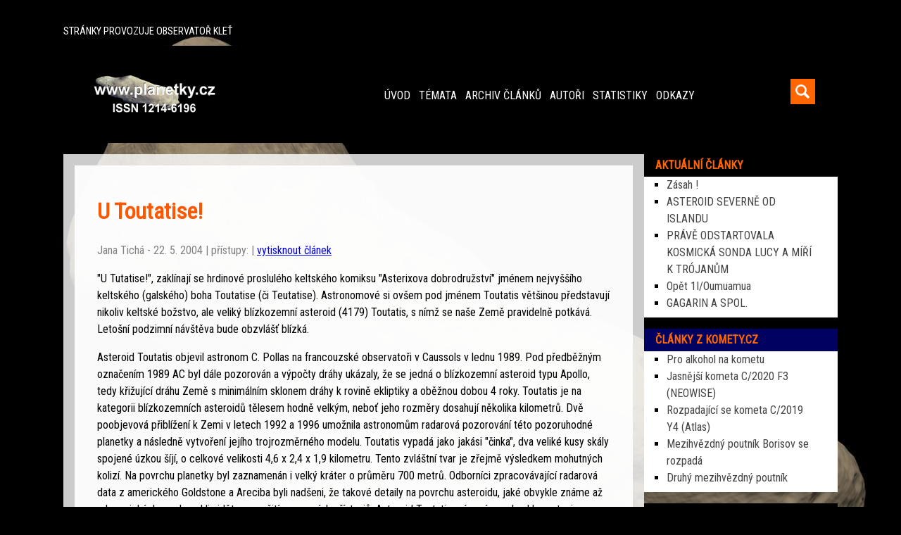

--- FILE ---
content_type: text/html; charset=UTF-8
request_url: https://www.planetky.cz/clanek/u-toutatise
body_size: 10204
content:

<!DOCTYPE html>
<html lang="en">
<head>
    <title>PLANETKY.CZ provozuje observatoř Kleť</title>
    <meta charset="utf-8">
    <meta name="description" content="PLANETKY.CZ provozuje observatoř Kleť">
    <meta name="keywords" content="planetky, blízkozemní, NEO, pozorování, vesmír, Observatoř Kleť, Klet Observatory">
    <meta name="viewport" content="width=device-width, initial-scale=1">
    <link rel="icon" href="/favicon.ico" type="image/x-icon"/>^
    <link rel="preconnect" href="https://fonts.googleapis.com">
    <link href="https://fonts.googleapis.com/css?family=Roboto+Condensed&amp;subset=latin-ext" rel="stylesheet">
    <link href="/layout/css/default.css" rel="stylesheet">
    <base href="/" />
    
</head>

<body>
    
    <div id="lista">
        <div class="obal">
            <div>
                <a href="https://www.klet.cz/">STRÁNKY PROVOZUJE OBSERVATOŘ KLEŤ</a>
            </div>
        </div>
    </div>

    <div class="obal">
        <div id="hlavicka">
            <div>
                <a href="/"><img src="/images/logo.jpg" alt="komety.cz" id="logo" /></a>
            </div>
            <ul id="menu">
                <li><a href="/" class="">ÚVOD</a></li>
                <li><a href="/temata" class="">TÉMATA</a></li>
                <li><a href="/archiv-clanku" class="">ARCHIV ČLÁNKŮ</a></li>
                <li><a href="/autori" class="">AUTOŘI</a></li>
                <li><a href="/statistiky" class="">STATISTIKY</a></li>
                <li><a href="/odkazy" class="">ODKAZY</a></li>
            </ul>
            <div>
            <a href="/hledani"><img src="/images/search.gif" alt="HLEDAT" id="hledat" /></a>
            </div>
        </div>
    </div>

    <div id="data" class="obal">
        <div id="levy">


    <div class="clanek">
        <h1>U Toutatise!</h1>
        <p class="seda">
            Jana Tichá - 22. 5. 2004 |
            přístupy:  |
            <a href="/print.php?id=u-toutatise" target="_blank">vytisknout článek</a>
        </p>
        <div id="telo">
            <p>"U Tutatise!", zaklínají se hrdinové proslulého keltského komiksu "Asterixova 
dobrodružství" jménem nejvyššího keltského (galského) boha Toutatise 
(či Teutatise). Astronomové si ovšem pod jménem Toutatis většinou představují
nikoliv keltské božstvo, ale veliký blízkozemní asteroid (4179) Toutatis,
s nímž se naše Země pravidelně potkává. Letošní podzimní návštěva bude obzvlášť 
blízká. 
</p><P>Asteroid Toutatis objevil astronom C. Pollas na francouzské observatoři v
Caussols v lednu 1989. Pod předběžným označením 1989 AC byl dále pozorován
a výpočty dráhy ukázaly, že se jedná o blízkozemní asteroid typu Apollo,
tedy křižující dráhu Země s minimálním sklonem dráhy k rovině ekliptiky a 
oběžnou dobou 4 roky. Toutatis je na kategorii blízkozemních asteroidů
tělesem hodně velkým, neboť jeho rozměry dosahují několika kilometrů. 
Dvě poobjevová přiblížení k Zemi v letech 1992
a 1996 umožnila astronomům radarová pozorování této pozoruhodné planetky
a následně vytvoření jejího trojrozměrného modelu. Toutatis vypadá jako
jakási "činka", dva veliké kusy skály spojené úzkou šíjí, o celkové velikosti 
4,6 x 2,4 x 1,9 kilometru. Tento zvláštní tvar je zřejmě výsledkem 
mohutných kolizí. Na povrchu planetky byl zaznamenán i velký kráter o
průměru 700 metrů. Odborníci zpracovávající radarová data z amerického 
Goldstone a Areciba byli nadšeni, že takové detaily na povrchu asteroidu, 
jaké obvykle známe až z kosmických sond, mohli vidět za použití pozemních 
přístrojů. Asteroid Toutatis má navíc neobvyklou rotaci. Nerotuje jednodušše 
kolem hlaní osy, ale jeho rotační osa
se "kolíbá" ve dvou různých cyklech trvajících 5,4 a 7,3 dne.
Pokud jde o složení planetky, jedná se křemičitanový S-typ.
<P>
<center>
<img src=data/articles/toutat4.gif border=0><BR>
<i>Počítačový model planetky Toutatis (Scott Hudson, Washington State University)</i>
</center>
<P>
V roce 1992 se Toutatis stal nechtěným hrdinou jedné z prvních 
"asteroidových afér". Francouzští
novináři nesprávně pochopili údaje v článku astronomky Annie-Chantal
Levasseur-Regourd, doplnili je vlastními, leč špatnými, výpočty a vytvořili
z Toutatis postrach, který se v roce 2000 měl srazit se Zemí. Vše se
po mnoha i velmi bulvárních článcích, telefonátech na hvězdárny a
vyjádřením odborníků vysvětlilo
a s Toutatisem jsme se opravdu nesrazili. Na druhou stranu se výzkum
NEO - blízkozemních asteroidů a komet začal dostávat do povědomí širší
veřejnosti, jak té, která se zajímá o výsledky astronomických výzkumů, tak
těch činitelů, kteří ji mohou podpořit. Malou, leč nenulovou pravděpodobnost
srážky s některým, možná dosud neznámým, blízkozemních tělesem, asteroidem
či kometou nelze úplně opominout.
<P>
Mimochodem, právě v roce 1992 jsme s Toutatisem strávili na Kleti vánoce.
Přesné pozice z 25.prosince 1992, které přispěly k upřesnění jeho dráhy,
jsme tehdy měřili ze snímků pořízených na skleněné fotografické desky
0,63-m Maksutovovu komorou. V jasné noci bylo na Kleti kolem -25 C  a
po desítky minut trvající pointované expozici ve vymrzlé kopuli se desky 
rovnou vyvolávaly v jen o málo teplejší fotokomoře. Čistě počítačoví
astronomové nevědí o co přicházejí :-)), není však čeho želet. 
Zřejmě i tahle ledová kleťská noc s Toutatisem vedla k rychlé 
přestavbě Kleti na CCD techniku a výsledně až k realizaci nového 
projektu KLENOT.
<P>
<center>
<img src=data/articles/toutatis_rad1.gif border=0><BR>
<i>Radarový obrázek planetky Toutatis (NASA/JPL)</i>
</center>
<P>
Letos na podzim, přesně 29.září 2004 se asteroid (4179) Toutatis opět 
přiblíží k Zemi. Tentokrát až na 0,01036 AU, což je 1,5 milionu kilometrů
či zhruba čtyřnásobek vzdálenosti Měsíce od Země. Dráhu planetky Toutatis
známe lépe než u kteréhokoliv jiného velkého blízkozemního asteroidu. Víme 
tak, že nepřiletí až do vzdálenosti nebezpečné pro lidstvo. Zaznamenali jsme 
už řádove bližší přiblížení asteroidů k Zemi, ale vždy se jednalo o
daleko menší tělesa. Odborníci z NASA uvádějí, že nás Toutatis
neohrozí ani dalších 600 let.
Přiblížení asteroidu Toutatis k Zemi v září 2004 je však skvěle
blízké na další pozemní pozorování, takže 
astronomové se těší na další kvalitní pozorování, opět včetně dat 
radarových.
<P>
<HR>
<P>
Další informace o planetce Toutatis včetně snímků naleznete
<A HREF=http://www.planetky.cz/article.php3?sid=123&mode=thread&order=0>
ZDE.</a>
        </div>
        
    </div>

         </div>
         <div id="pravy">
            
            
    <div class="blocek">
        <h2>AKTUÁLNÍ ČLÁNKY</h2>
        <ul>
            
	
                <li><a href="/clanek/zasah-">Zásah !</a></li>
            
	
                <li><a href="/clanek/severne-od-islandu">ASTEROID SEVERNĚ OD ISLANDU</a></li>
            
	
                <li><a href="/clanek/jak-se-lucinka-...">PRÁVĚ ODSTARTOVALA KOSMICKÁ SONDA LUCY A MÍŘÍ K TRÓJANŮM</a></li>
            
	
                <li><a href="/clanek/opet-1ioumuamua">Opět 1I/Oumuamua</a></li>
            
	
                <li><a href="/clanek/gagarin-a-spol.">GAGARIN A SPOL.</a></li>
            
        </ul>
    </div>

            
    <div class="blocek">
        <h2 id="planetky">ČLÁNKY Z KOMETY.CZ</h2>
        <ul>
            <li><a href="https://www.komety.cz/clanek/pro-alkohol-na-kometu-629" target="_blank">Pro alkohol na kometu </a></li><li><a href="https://www.komety.cz/clanek/jasnejsi-kometa-c-2020-f3-neowise-628" target="_blank">Jasnější kometa C/2020 F3 (NEOWISE)</a></li><li><a href="https://www.komety.cz/clanek/rozpadajici-se-kometa-c2019-y4-(atlas)" target="_blank">Rozpadající se kometa C/2019 Y4 (Atlas)</a></li><li><a href="https://www.komety.cz/clanek/mezihvezdny-poutnik-borisov-se-rozpada" target="_blank">Mezihvězdný poutník Borisov se rozpadá</a></li><li><a href="https://www.komety.cz/clanek/druhy-mezihvezdny-poutnik" target="_blank">Druhý mezihvězdný poutník</a></li>
        </ul>
    </div>

            
    <div class="blocek">
        <h2>POČET NÁVŠTĚV</h2>
        <p><strong>1 887 586</strong> návštěv od 1. března 2003</p>
    </div>

         </div>
    </div>
    <div id="copyright">
        <div class="obal">
            &copy; 2003 - 2026 <a href="http://www.komety.cz">www.komety.cz</a> &nbsp;&nbsp;&nbsp;  ISSN 1214-620X<br />
            Používání obsahu www.KOMETY.cz nebo jeho částí je možné pouze s uvedením přesné citace. Děkujeme.<br />
            Projekt www.komety.cz provozuje <a href="http://www.klet.cz">Observatoř Kleť</a>, České Budějovice, zřizovaná Jihočeským krajem.<br />
            Texty neprocházejí jazykovými korekturami.<br />
            <a href="http://creativecommons.org/licenses/by-nc-nd/3.0/cz/"><img src="images/cc.png" alt="Creative commons" /></a>
        </div>
    </div>
    <div id="loga">
        <div class="obal">
            <a href="http://www.klet.cz"><img src="/images/klet.gif" alt="Klet.cz" /></a>
            <a href="http://www.planetky.cz"><img src="/images/planetky.gif" alt="Planetky.cz" /></a>
            <a href="http://www.webarchiv.cz"><img src="/images/webarchiv.png" alt="WebArchiv" /></a>
        </div>
    </div>
    <img src="https://www.toplist.cz/count.asp?ID=44987&logo=blank" border="0" />
    <script src="https://c1.navrcholu.cz/code?site=57372;t=bb14" type=text/javascript></script>
    <noscript><a href="https://navrcholu.cz/"><img src=https://c1.navrcholu.cz/hit?site=57372;t=bb14;fv=24;ref=;jss=0 width=14 height=14 style=border:none /></a></noscript>
    
</body>
</html>


--- FILE ---
content_type: text/css
request_url: https://www.planetky.cz/layout/css/default.css
body_size: 6346
content:
body {
font-family: 'Roboto Condensed', 'Arial';
background: url('/images/background.jpg') no-repeat 50% 0% #000;
background-attachment: fixed;
background-size: cover;
padding: 0;
line-height: 1.5em;
margin: 0; }

.obal {
padding: 0;
max-width: 1100px;
margin: 0 auto; }

#lista {
margin: 0;
padding: 0.5em 1em;
text-align: left; }

#lista a {
font-size: 0.9em;
text-decoration: none;
color: white; }

#logo {
max-width: 60%;
height: auto;
margin: 0 auto; }

#hlavicka {
justify-content:space-between;
display:flex;
align-items: center;
gap: 10px;
flex: 1 1 0px;
margin-bottom: 1em;
padding: 1em;
text-align: center;
background-color: #000; }

#menu {
margin: 1em 0 0 0;
padding: 0;
list-style-type: none; }

#menu li {
padding-top: 0.3em;
color: #010162;
display: inline-block; }

#menu li a {
padding: 0.25em;
text-decoration: none;
color: white; }

#menu li a:hover {
background-color: #ff6500; }

.aktivni {
background-color: #ff6500; }

#levy {
background: url('/images/content.png') 0 0;
margin-bottom: 1em;
padding: 1em;
font-size: 1.0em; }

#pravy {
margin-bottom: 1em; }

#clanek1 {
display: block;
background-size: cover !important;
position: relative;
height: 15em; }

.titulek {
background: url('../images/lista.png') 0 0;
display: block;
color: white;
z-index: 200;
position: absolute;
bottom: 0%;
text-decoration: none;
overflow: hidden; }

.titulek p {
line-height: 1em;
margin: 1em; }

.titulek strong, .titulek2 {
font-size: 1.2em;
font-weight: bold;
color: #f75600;  }

.clanek {
padding: 2em;
background-color: rgba(255,255,255,0.9); }

.clanky {
padding: 1em;
background-color: #fff !important;
margin-bottom: 1em; }

.clanky_obr {
display: none;}

.nazev_clanku {
display: inline-block;
color: #ff6500;
font-size: 1.5em;
margin: 0.6em 0;
text-decoration: none; }

.nazev_clanku:hover {
text-decoration: underline; }

.sirka {
width: auto !important;
height: 100%; }

.vyska {
width: 100%;
height: auto !important; }

#copyright {
text-align: left;
font-size: 0.8em;
padding-left: 1em;
overflow: hidden;
margin-bottom: 1em;
color: white; }

#copyright a {
color: #ff6500; }

#loga {
margin-bottom: 1em;
text-align: center; }

#loga img {
border: 1px solid #888;
margin: 0 10px;
display: inline-block; }

#planetky {
background-color: #010162; }

.blocek {
margin-bottom: 1em;
padding-bottom: 0.5em;
xfont-size: 0.9em;
background-color: #fff; }

.blocek ul {
padding: 0 1em;
margin: 0 1em;
list-style-type: square; }

.blocek p {
padding: 0 1em; }

.blocek a {
text-decoration: none;
color: #444; }

.blocek a:hover {
color: #ff6500;
text-decoration: none; }

.blocek h2 {
height: 2em;
line-height: 2em;
color: #ff6500;
margin: 0;
padding: 0 1em;
font-size: 1em;
background-color: #000; }

img {
border: none; }

.clear {
clear: both; }

table.seznam {
border-collapse: collapse;
width: 100%; }

.seznam td {
vertical-align: top;
padding: 2px; }

.seznam th {
text-align: left;
vertical-align: top;
padding: 2px; }

.seznam tr:nth-child(odd) {
background-color: #fff; }

.seznam tr:nth-child(even) {
background-color: #efefef; }

.doprava {
text-align: right; }

.nelam {
white-space: nowrap; }

.mensi {
color: #666;
font-size: 0.9em; }

/* fotogal */
.container {
display: inline-block;
border: 1px solid white;
position: relative;
width: 48%; }

.dummy {
padding-top: 100%; }

.element {
position: absolute;
top: 0;
bottom: 0;
left: 0;
right: 0;
background-color: silver;
overflow: hidden;
max-height: 100%; }

.element img {
margin: 0 auto;
filter: brightness(100%); }

.gvyska {
width: 100% !important;
height: auto; }

.gsirka {
height: 100% !important;
width: auto; }

.container:hover .element img {
filter: brightness(75%); }

#archiv_clanku {
display:inline-block;
background-color: #000;
color: white;
padding: 0.5em 1em;
text-decoration: none;
text-align: center; }

h1 {
margin-bottom: 1em;
color: #ff5600; }

h2 {
font-size: 1.3em;
margin-bottom: 5px; }

form {
margin: 0; }

textarea {
width: 100%; }

label {
display: inline-block;
width: 100px; }

.submit {
border: none;
background-color: #000;
padding: 3px 10px;
color: white !important; }

.submit:hover {
cursor: pointer;
background-color: black; }

.chyba {
color: red;
font-weight: bold; }

.seda {
color: #818181; }

.autor {
float: right;
margin-left: 0 0 1em 1em;
max-width: 33%;
height: auto; }

.pohlednice {
display: block;
float: left;
position: relative;
text-align: center;
overflow: hidden;
width: 50%;
margin-bottom: 1em;
height: 10em; }

.pohlednice img {
width: 90%;
height: auto; }

#telo img {
max-width: 100%;
height: auto; }

.popis {
font-style: italic; }

#vyraz {
padding: 0.5em 1em; }

#hledat {
background-color: #000;
color: white;
padding: 0.5em 1em;
text-decoration: none;
text-align: center; }

@media only screen and (min-width: 768px){

    #data {
    gap: 10px;
    display: flex; }

    #levy {
    width: 75%; }

    #pravy {
    max-width: 25%; }

    .clanky {
    padding: 0; }

    #loga {
    text-align: left; }

    .clanky_obr {
    margin-right: 1em;
    display: block;
    float: left;
    width: 27%;
    aspect-ratio: 1/1.4;
    overflow: hidden; }

    .clanek_perex {
    box-sizing: border-box;
    width: 70%;
    float: right; }

    .clanky_obr img {
    min-width: 100%;
    max-width: 100%;
    min-height: 100%;
    max-height: 100%;
    object-fit: cover;
    object-position: center;
    }

    .autor {
    max-width: 25%; }

    .pohlednice {
    width: 33%; }

    #telo img {
    max-width: 90%; }
}


@media only screen and (min-width: 1024px){
    body {
    background: url('/images/background-desktop.jpg') no-repeat 50% 0% #000;
    background-attachment: fixed;
    background-size: 100% auto; }

    #hlavicka {
    display: flex;
    position: relative;
    text-align: left; }

    #logo {
    margin: 1em; }

    #hledani {
    margin-top: 0.5em;
    float: right; }

    #loga img {
    float: right; }

    #menu {
    margin: 0;}

    .clanky_obr {
    aspect-ratio: 1/1; }
}